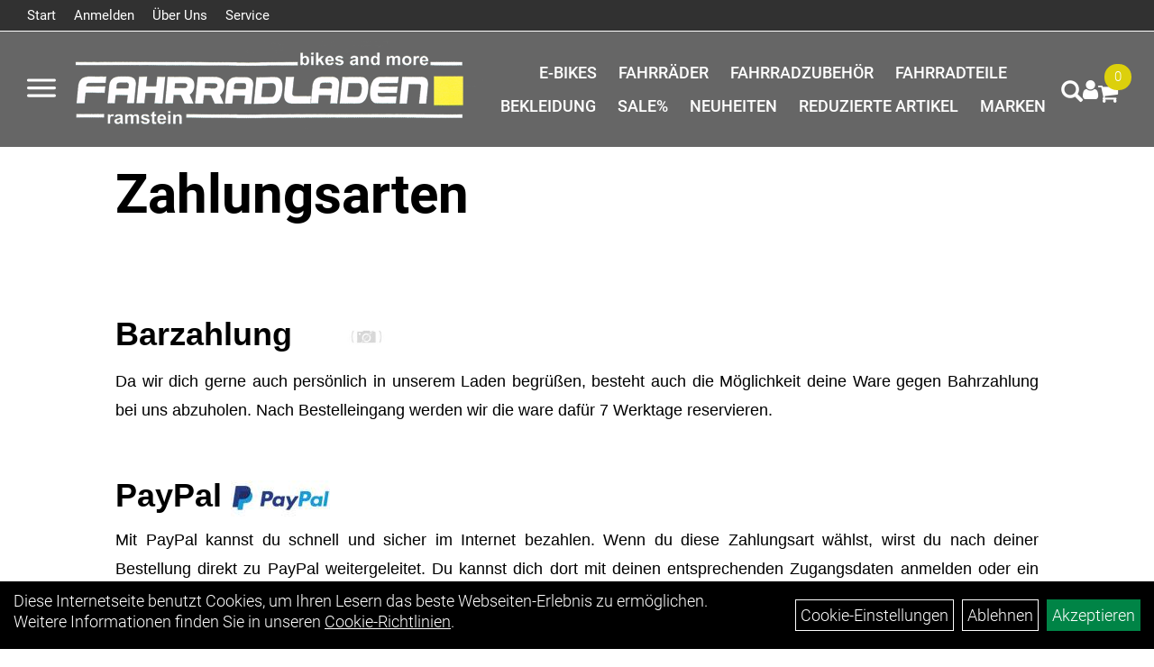

--- FILE ---
content_type: text/html; charset=utf-8
request_url: https://www.fahrradladen-ramstein.de/cms_index.php?cms_selectedKat=5875eca61a8ec
body_size: 9132
content:
<!DOCTYPE html>
<html lang="de">
<head>
	<title>Zahlungsarten - Fahrradladen Ramstein-Onlineshop</title>
	<link rel="icon" href="layout/fahrradladen-ramstein/favicon.ico" type="image/vnd.microsoft.icon">
	<link rel="shortcut icon" href="layout/fahrradladen-ramstein/favicon.ico" type="image/x-icon" />
	
	<link rel="apple-touch-icon-precomposed" href="layout/fahrradladen-ramstein/img/app_icon_180x180.png" />
	<meta name="msapplication-TileImage" content="layout/fahrradladen-ramstein/img/app_icon_270x270.png" />
	<meta http-equiv="X-UA-Compatible" content="IE=edge">
    <meta name="viewport" content="width=device-width, initial-scale=1">
	<base href="https://www.fahrradladen-ramstein.de/" />
	<link rel="canonical" href="https://www.fahrradladen-ramstein.de/cms_index.php?cms_selectedKat=5875eca61a8ec">	
	<meta http-equiv="content-type" content="text/html; charset=utf-8" />
	<meta name="author" content="Fahrradladen Ramstein" />
	<meta name="publisher" content="Fahrradladen Ramstein Online service" />
	<meta name="copyright" content="Fahrradladen Ramstein" />
	<meta name="keywords" content="Fahrradladen, Ramstein, E-Bike,  Onlineshop, Mountainbike, Trek, Giant, Pinarello, Kellys, Casco, SKS, Victoria, LIV, Dogma Pinarello, Dogma X Pinarello" />
	<meta name="description" content="Der neue Fahrradladen Ramstein Onlineshop.
Fahrräder & E-Bikes aus dem Familienunternehmen
in der Westpfalz. Große Auswahl, viele Marken!" />
	<meta name="page-topic" content="Der neue Fahrradladen Ramstein Onlineshop.
Fahrräder & E-Bikes aus dem Familienunternehmen
in der Westpfalz. Große Auswahl, viele Marken!" />
	<meta name="abstract" content="Der neue Fahrradladen Ramstein Onlineshop.
Fahrräder & E-Bikes aus dem Familienunternehmen
in der Westpfalz. Große Auswahl, viele Marken!" />
	<meta name="classification" content="Der neue Fahrradladen Ramstein Onlineshop.
Fahrräder & E-Bikes aus dem Familienunternehmen
in der Westpfalz. Große Auswahl, viele Marken!" />
	<meta name="audience" content="Alle" />
	<meta name="page-type" content="Onlineshop" />
	<meta name="robots" content="INDEX,FOLLOW" />	<meta http-equiv="expires" content="86400" /> <!-- 1 Tag -->
	<meta http-equiv="pragma" content="no-cache" />
	<meta http-equiv="cache-control" content="no-cache" />
	<meta http-equiv="Last-Modified" content="Sat, 17 Jan 2026 04:24:20 CET" /> <!-- heute -->
	<meta http-equiv="Content-language" content="de" />
		<link rel="stylesheet" type="text/css" href="layout/fahrradladen-ramstein/css/bootstrap-3.3.6-dist/css/bootstrap.min.css" />
	<link rel="stylesheet" type="text/css" href="layout/fahrradladen-ramstein/css/font-awesome-4.7.0/css/font-awesome.min.css" />
	<link rel="stylesheet" type="text/css" href="layout/fahrradladen-ramstein/js/jquery-simplyscroll-2.0.05/jquery.simplyscroll.min.css" />
	<link rel="stylesheet" type="text/css" href="layout/fahrradladen-ramstein/js/camera/css/camera.min.css" />
	<link rel="stylesheet" type="text/css" href="layout/fahrradladen-ramstein/css/style.min.css" />
	
	<!--<link rel="stylesheet" type="text/css" href="js/fancybox/jquery.fancybox-1.3.4.css" media="screen" />-->


	<!--<link rel="stylesheet" type="text/css" href="bx_styles/bx_styles.css" />-->
	<!-- bxSlider CSS file -->
	<!--<link href="js/bxSlider_4.1.2/jquery.bxslider.css" rel="stylesheet" />
	<link href="css/style.css" rel="stylesheet" type="text/css" />-->

	<!-- HTML5 Shim and Respond.js IE8 support of HTML5 elements and media queries -->
	<!-- WARNING: Respond.js doesn't work if you view the page via file:// -->
	<!--[if lt IE 9]>
	  <script src="js/html5shiv.js"></script>
	  <script src="js/respond.min.js"></script>
	<![endif]-->
	<link rel="stylesheet" type="text/css" href="layout/fahrradladen-ramstein/css/start.min.css" />
<link rel="stylesheet" type="text/css" href="layout/fahrradladen-ramstein/css/kategorie.min.css" />
<style type="text/css">
	#inhaltdivstart > div {
		padding : 0px 10% 50px ;
	}
	@media(max-width : 767px){
		#inhaltdivstart > div {
			padding : 0px 10px 30px ;
		}	
	}
</style>
			</head>
<body>
	<div class="backdrop">

	</div>
	<div class="backdrop-content">
		<button type="button" class="close" data-dismiss="modal" aria-label="Schließen">&times;</button>
		<div class="backdrop-content-body">
			
		</div>
	</div>
		<div id="message"></div>
	<a href="#" class="backToTop"><i class="fa fa-chevron-up" aria-hidden="true"></i></a>
	<div class="modal fade" id="myModal">
	  <div class="modal-dialog modal-lg">
		<div class="modal-content">
		  <div class="modal-header">
			<button type="button" class="close" data-dismiss="modal" aria-label="Schließen">&times;</button>
			<h4 class="modal-title"></h4>
		  </div>
		  <div class="modal-body clearfix">
		  </div>
		  <div class="modal-footer">
			<button type="button" class="btn btn-default" data-dismiss="modal">Close</button>
		  </div>
		</div><!-- /.modal-content -->
	  </div><!-- /.modal-dialog -->
	</div><!-- /.modal -->
	
<div class="container-fluid p0 row-offcanvas row-offcanvas-left">
	<div class="col-xs-12 p0" id="allaround">

		<div id="headerdiv" class="flex">
			<div class="top-nav hidden-xs hidden-sm">
				<ul class="ul1 nav navbar-nav p2rp" role="list"><li class="cmsLink1 ">
									<a class="" href="https://www.fahrradladen-ramstein.de/index.php" title="Start">Start</a>
									</li><li class="dropdown cmsLink1 ">
									<a class="dropdown-toggle " data-toggle="dropdown"  href="#" title="Anmelden">Anmelden<span class="caret"></span></a>
									<ul class="dropdown-menu cmsSubUl1" role="list"><li class="cmsSubLi1 ">
														<a class="" href="https://www.fahrradladen-ramstein.de/login.php" title="Anmelden / Log-In">Anmelden / Log-In</a>
														</li><li class="cmsSubLi1 ">
														<a class="" href="https://www.fahrradladen-ramstein.de/anmelden.php" title="Registrieren">Registrieren</a>
														</li><li class="cmsSubLi1 ">
														<a class="cmsSubLink" href="https://www.fahrradladen-ramstein.de/Artikelverfügbarkeit" title="Artikelverfügbarkeit">Artikelverfügbarkeit</a>
														</li><li class="cmsSubLiSelected1 ">
														<a class="cmsSubLinkSelected1" href="https://www.fahrradladen-ramstein.de/Zahlungsarten" title="Zahlungsarten">Zahlungsarten</a>
														</li><li class="cmsSubLi1 ">
														<a class="cmsSubLink" href="https://www.fahrradladen-ramstein.de/Klarna_" title="Klarna ">Klarna </a>
														</li><li class="cmsSubLi1 ">
														<a class="" href="https://www.fahrradladen-ramstein.de/versandkosten.php" title="Versandkosten">Versandkosten</a>
														</li></ul></li><li class="dropdown cmsLink1 ">
									<a class="dropdown-toggle " data-toggle="dropdown"  href="#" title="Über Uns">Über Uns<span class="caret"></span></a>
									<ul class="dropdown-menu cmsSubUl1" role="list"><li class="cmsSubLi1 ">
														<a class="cmsSubLink" href="https://www.fahrradladen-ramstein.de/Unser_Team" title="Unser Team">Unser Team</a>
														</li><li class="cmsSubLi1 ">
														<a class="cmsSubLink" href="https://www.fahrradladen-ramstein.de/Ramstein-Miesenbach" title="Unsere Filiale in Ramstein">Unsere Filiale in Ramstein</a>
														</li><li class="cmsSubLi1 ">
														<a class="cmsSubLink" href="https://www.fahrradladen-ramstein.de/Firmengeschichte" title="Firmengeschichte">Firmengeschichte</a>
														</li></ul></li><li class="dropdown cmsLink1 ">
									<a class="dropdown-toggle " data-toggle="dropdown"  href="#" title="Service">Service<span class="caret"></span></a>
									<ul class="dropdown-menu cmsSubUl1" role="list"><li class="cmsSubLi1 ">
														<a class="cmsSubLink" href="https://www.fahrradladen-ramstein.de/Unsere_Auswahl_der_ausgewählten_Fahrradmarken" title="Unsere Marken">Unsere Marken</a>
														</li><li class="cmsSubLi1 ">
														<a class="cmsSubLink" href="https://www.fahrradladen-ramstein.de/Ankauf_von_gebrauchten_Rädern_beim_Kauf_eines_neuen_Fahrrads" title="Ankauf">Ankauf</a>
														</li><li class="cmsSubLi1 ">
														<a class="cmsSubLink" href="https://www.fahrradladen-ramstein.de/Werkstattservice_für_alle_Fahrradtypen_–_Ihr_Rundum-Service!" title="Werkstatt-Service">Werkstatt-Service</a>
														</li><li class="cmsSubLi1 ">
														<a class="cmsSubLink" href="https://www.fahrradladen-ramstein.de/Fahrrad_Leasing_–_Ihre_Möglichkeit_für_nachhaltige_Mobilität" title="Fahrrad-Leasing">Fahrrad-Leasing</a>
														</li><li class="cmsSubLi1 ">
														<a class="cmsSubLink" href="https://www.fahrradladen-ramstein.de/Service_on_point!_Bring_und_Abholservice_–_Ihr_Rundum-Service_für_Fahrräder!" title="Abhol- & Lieferservice">Abhol- & Lieferservice</a>
														</li><li class="cmsSubLi1 ">
														<a class="cmsSubLink" href="https://www.fahrradladen-ramstein.de/Fahrradverleih" title="Bike-Verleih">Bike-Verleih</a>
														</li><li class="cmsSubLi1 ">
														<a class="" href="https://www.fahrradladen-ramstein.de/warenkorb.php" title="Warenkorb">Warenkorb</a>
														</li></ul></li></ul>			</div>
			<div class="header-main">
				<div>
					<button class="toggle-menu" aria-label="Menü öffnen">
						<svg xmlns="http://www.w3.org/2000/svg" viewBox="0 0 30 30" xmlns:xlink="http://www.w3.org/1999/xlink" xml:space="preserve">
							<path xmlns="http://www.w3.org/2000/svg" fill="currentColor" 
								d="M28.5 9h-27C.67 9 0 8.33 0 7.5S.67 6 1.5 6h27a1.5 1.5 0 1 1 0 3zm0 8h-27a1.5 1.5 0 1 1 0-3h27a1.5 1.5 0 0 1 0 3zm0 8h-27a1.5 1.5 0 1 1 0-3h27a1.5 1.5 0 0 1 0 3z">
							</path>
						</svg>
					</button>
					<a href="./" title="Fahrradladen Ramstein-Onlineshop">
						<img class="img-responsive" src="layout/fahrradladen-ramstein/img/logo_weiss_neu.png" title="Fahrradladen Ramstein-Onlineshop" alt="Fahrradladen Ramstein-Onlineshop" />
					</a>
				</div>
				<div>
					
<ul class="navigation_hauptkategorien nav nav-nav hidden-xs hidden-sm hidden-md">
	<li class="navigation_hauptkategorien_li ">
		<a class="mainlink" href="E-Bikes.html" title="E-Bikes">E-Bikes</a>
	</li>
	<li class="navigation_hauptkategorien_li ">
		<a class="mainlink" href="Fahrräder.html" title="Fahrräder">Fahrräder</a>
	</li>
	<li class="navigation_hauptkategorien_li ">
		<a class="mainlink" href="Fahrradzubehör.html" title="Fahrradzubehör">Fahrradzubehör</a>
	</li>
	<li class="navigation_hauptkategorien_li ">
		<a class="mainlink" href="Fahrradteile.html" title="Fahrradteile">Fahrradteile</a>
	</li>
	<li class="navigation_hauptkategorien_li ">
		<a class="mainlink" href="Bekleidung.html" title="Bekleidung">Bekleidung</a>
	</li>
	<li class="navigation_hauptkategorien_li ">
		<a class="mainlink" href="sonderangebote.php" title="SALE%">SALE%</a>
	</li>
	<li class="navigation_hauptkategorien_li ">
		<a class="mainlink" href="neuigkeiten.php" title="Neuheiten">Neuheiten</a>
	</li>
	<li class="navigation_hauptkategorien_li ">
		<a class="mainlink" href="sale.php" title="Reduzierte Artikel">Reduzierte Artikel</a>
	</li>
	<li class="navigation_hauptkategorien_li ">
		<a class="mainlink" href="hersteller.php" title="Marken">Marken</a>
	</li></ul>										
					<div class="suchenBox">
						<a href="suche.php" name="Artikelsuche" aria-label="Artikelsuche"><span class="glyphicon glyphicon-search"></span></a>
					</div>
					
													
<div class="loginrechts">
	<ul class="login_ul nav navbar-nav">
					
		<li class="anmelden">
			<a href="https://www.fahrradladen-ramstein.de/login.php" title="Benutzerkonto"><i class="fa fa-user" aria-hidden="true"></i></a>
			
		</li>
	
				
	</ul>
</div>

				
				
					
					
					
											<div id="warenkorbshort" class="pr0">
							
<div class="warenkorbshortbg">
	<div id="warenkorbshort_inhalt">
		<a href="https://www.fahrradladen-ramstein.de/warenkorb.php" title="Zum Warenkorb">
		<i class="fa fa-shopping-cart"></i>
		<span>0</span></a>
	</div>
</div>
						</div>
										</div>
			</div>
		</div>

		
		<div class="emotion-wrapper clearfix">
								</div>
							<div id="maindiv" class="col-xs-12 p0">
				<div id="inhaltdivstart" class="col-xs-12 p0">
							<div class="col-xs-12 pl0">
	<h1 class="blockTitle">
		<span class="heading5">
			Zahlungsarten
		</span>
	</h1>
	<div class="col-xs-12 mt30 p0">
		<p><strong></strong></p>
		&nbsp;
<h3 style="text-align: justify;"><span style="font-family:Arial,Helvetica,sans-serif;">Barzahlung <img alt="Bildergebnis für barzahlung" class="mimg" data-bm="26" src="http://tse3.mm.bing.net/th?id=OIP.QE3uCa1EOKVf8uyRxW2C_AEsBd&amp;w=286&amp;h=93&amp;c=7&amp;qlt=90&amp;o=4&amp;pid=1.7" style="color: rgb(199, 4, 15);" width="145" /></span></h3>

<div style="text-align: justify;"><span style="font-family:Arial,Helvetica,sans-serif;">Da wir dich gerne auch pers&ouml;nlich in unserem Laden begr&uuml;&szlig;en, besteht auch die M&ouml;glichkeit deine Ware gegen Bahrzahlung bei uns abzuholen. Nach Bestelleingang werden wir die ware daf&uuml;r 7 Werktage reservieren.</span></div>

<h3 id="paypal" style="text-align: justify;"><br />
<span style="font-family:Arial,Helvetica,sans-serif;">PayPal&nbsp;<img alt="PayPal" src="https://www.fahrrad-xxl.de/media/cms/k16767/thumbs/90778_306190.jpg" title="PayPal" width="110" /></span></h3>

<div style="text-align: justify;"><span style="font-family:Arial,Helvetica,sans-serif;">Mit PayPal kannst du schnell und sicher im Internet bezahlen. Wenn du diese Zahlungsart w&auml;hlst, wirst du nach deiner Bestellung direkt zu PayPal weitergeleitet. Du kannst dich dort mit deinen entsprechenden Zugangsdaten anmelden oder ein neues PayPal-Konto er&ouml;ffnen. Nachdem deine Zahlung bei uns eingegangen ist, k&uuml;mmern wir uns sofort um deine Lieferung. Dank PayPal gehen Zahlungen bereits nach wenigen Minuten bei uns ein und wir k&ouml;nnen dir deine Bestellung schneller zusenden. Im Falle einer R&uuml;cksendung deiner Bestellung schreiben wir den entsprechenden Betrag deinem PayPal-Konto wieder gut. Du hast noch Fragen zu PayPal oder willst ein Konto er&ouml;ffnen? Dann kannst du dich direkt auf der Seite von PayPal informieren.</span></div>

<h2 style="text-align: justify;">&nbsp;</h2>

<p style="text-align: justify;"><br />
<br />
<span style="font-family:Arial,Helvetica,sans-serif;"><span style="font-size:26px;"><strong>Online - easyCredit-Ratenkauf <img alt="" src="/userfiles/image/EC_ratenkauf_logo_50.png" /></strong></span></span><br />
<br />
Einfach. Fair. In Raten zahlen</p>

<p><strong>1. Produkt ausw&auml;hlen</strong></p>

<p>Leg deinen gew&uuml;nschten Artikel in den Warenkorb. Der Gesamtwert muss mindestens 200 &euro; und maximal 10.000 &euro; betragen.</p>

<p><strong>2. Zum Warenkorb gehen</strong></p>

<p>Geh zum Warenkorb und gib die angeforderten Daten ins Bestellformular ein.</p>

<p><strong>3. Versandart w&auml;hlen</strong></p>

<p>W&auml;hle die gew&uuml;nschte Versandart oder Abholung in unserem Shop in Ramstein-Miesenbach</p>

<p><strong>4. Zahlart w&auml;hlen</strong></p>

<p>W&auml;hle als Zahlungsart &bdquo;easyCredit Ratenkauf&ldquo; aus.</p>

<p><strong>5. Laufzeit w&auml;hlen</strong></p>

<p>Du wirst nun auf die Seite von easyCredit Ratenkauf weitergeleitet. Hier kannst du deine monatliche Wunschrate und Laufzeit ausw&auml;hlen.</p>

<p><strong>6. Ratenwunsch pr&uuml;fen</strong></p>

<p>Gebe die erforderlichen Daten ein. In wenigen Sekunden wird deine Anfrage in Echtzeit gepr&uuml;ft und du erh&auml;ltst eine sofortige R&uuml;ckmeldung &ndash; ganz ohne PostIdent.</p>

<p><strong>7. Bestellung abschlie&szlig;en</strong></p>

<p>Schlie&szlig;e nun deine Bestellung wie gewohnt ab.<br />
<br />
Alle Infos und Fragen zum Online-Ratenkauf by easyCredit findest du unter:<br />
<strong><a href="https://easycredit.de">www.easycredit.de</a></strong>&nbsp;<br />
<br />
<br />
<br />
<strong>Leasing</strong><br />
<br />
<br />
Und wir arbeiten mit folgenden Leasinggesellschaften in unserem Onlieshop zusammen:<br />
<br />
<br />
Bikeleasing<br />
<br />
BusinessBike<br />
<br />
Company Bike<br />
<br />
Deutsche Dienstrad<br />
<br />
EuroRad<br />
<br />
JobRad<br />
<br />
Kazenmaier<br />
<br />
Lease a Bike<br />
<br />
Mein Dienstrad<br />
<br />
in unserem station&auml;ren Shop arbeiten wir auch mit anderen Leasinggesellschaften zusammen.&nbsp;<br />
<br />
Falls Sie &uuml;ber einen anderen Leasinganbieter abrechnen m&ouml;chten fragen Sie gerne unter 06371/62555 nach.<br />
&nbsp;</p>

<p style="text-align: justify;"><br />
&nbsp;</p>

	</div>
</div>
							</div><!-- ENDE INHALT-->
			
		</div><!-- EDNE Maindiv -->	
		<div id="footer" class="col-xs-12">
			<div class="col-xs-12 pr0 pl0 pt50">
				<div class="col-xs-12 col-sm-12 col-lg-3">
					<span class="col-xs-12 p0 kontakt-info">
						Fahrradladen Ramstein<br />
						Spesbacherstr. 61f<br />
						66877 Ramstein-Miesenbach					</span>
					<span class="icon icon_telefon col-xs-12 p0 mt30">06371/62555</span>
					<span class="icon icon_mail col-xs-12 p0">info@fahrradladen-ramstein.de</span>
				</div>
				<div class="col-xs-12 col-sm-12 col-lg-3">
					<span class="footer_heading">Öffnungszeiten</span>
					<span class="col-xs-12 p0">
						<br />
Montag - Freitag<br />
09:30 - 18:00 Uhr<br />
<br />
Samstag<br />
09:30 - 14:00 Uhr					</span>
				</div>
				<div class="col-xs-12 col-sm-12 col-lg-3">
					<span class="footer_heading">Unser Unternehmen</span>
					<span class="col-xs-12 p0">
						<ul class="ul14 nav nav-stacked col-xs-12" role="list"><li class="cmsLink14 ">
									<a class="" href="https://www.fahrradladen-ramstein.de/kontakt.php" title="Kontakt">Kontakt</a>
									</li><li class="cmsLink14 ">
									<a class="" href="https://www.fahrradladen-ramstein.de/impressum.php" title="Impressum">Impressum</a>
									</li><li class="cmsLink14 ">
									<a class="" href="https://www.fahrradladen-ramstein.de/datenschutz.php" title="Datenschutz">Datenschutz</a>
									</li><li class="cmsLink14 ">
									<a class="" href="https://www.fahrradladen-ramstein.de/agb.php" title="AGB">AGB</a>
									</li><li class="cmsLink14 ">
									<a class="" href="https://www.fahrradladen-ramstein.de/batterieentsorgung.php" title="Batterieentsorgung">Batterieentsorgung</a>
									</li></ul>					</span>
				</div>
				<div class="col-xs-12 col-sm-12 col-lg-3">
					<span class="footer_heading">Ihr Einkauf</span>
					<span class="col-xs-12 p0">
						<ul class="ul12 nav nav-stacked col-xs-12" role="list"><li class="cmsLink12 ">
									<a class="" href="https://www.fahrradladen-ramstein.de/warenkorb.php" title="Warenkorb">Warenkorb</a>
									</li><li class="cmsLink12 ">
									<a class="" href="https://www.fahrradladen-ramstein.de/sonderangebote.php" title="Top Artikel">Top Artikel</a>
									</li><li class="cmsLink12 ">
									<a class="" href="https://www.fahrradladen-ramstein.de/versandkosten.php" title="Versandkosten">Versandkosten</a>
									</li><li class="cmsLink12 ">
									<a class="" href="https://www.fahrradladen-ramstein.de/widerrufsrecht.php" title="Widerrufsrecht">Widerrufsrecht</a>
									</li></ul>					</span>
				</div>
				<div class="col-xs-12 pl0 pr0 pt20">
					<div class="col-xs-12 col-md-6 footer_socialmedia">
						<ul><li><a href="https://de-de.facebook.com/FahrradladenRamstein/" target="_blank" ><img src="userfiles/image/boxen/zuschnitte/facebook-f-brands(1)_5008_somcialmedia_0_Image1.png" alt="Facebook"  /></a></li><li><a href="https://www.instagram.com/fahrradladenramstein/?hl=de" target="_blank" ><img src="userfiles/image/boxen/zuschnitte/instagram-brands(2)_5008_somcialmedia_1_Image1.png" alt="Instagram"  /></a></li></ul>					</div>
					<div class="col-xs-12 col-md-6 text-right footer_payment" style="margin-left: auto;">
						<ul><li><img src="userfiles/image/boxen/zuschnitte/paypsl_5009_Zahlungsarten_1_Image1.png" alt="Paypal"  /></li><li><img src="userfiles/image/boxen/zuschnitte/ams_5009_Zahlungsarten_2_Image1.png" alt="AMS"  /></li><li><img src="userfiles/image/boxen/zuschnitte/easy-credit_5009_Zahlungsarten_3_Image1.png" alt="easyCredit"  /></li><li><img src="userfiles/image/boxen/zuschnitte/bikeleasing-service_5009_Zahlungsarten_4_Image1.png" alt="Bikeleasing Service"  /></li><li><img src="userfiles/image/boxen/zuschnitte/deutsche-dienstrad_5009_Zahlungsarten_5_Image1.png" alt="Deutsche Dienstrad"  /></li><li><img src="userfiles/image/boxen/zuschnitte/busines-bike_5009_Zahlungsarten_6_Image1.png" alt="Business Bike"  /></li><li><img src="userfiles/image/boxen/zuschnitte/eurorad_5009_Zahlungsarten_7_Image1.png" alt="eurorad"  /></li><li><img src="userfiles/image/boxen/zuschnitte/jobrad_5009_Zahlungsarten_8_Image1.png" alt="Jobrad"  /></li><li><img src="userfiles/image/boxen/zuschnitte/kazenmaier_5009_Zahlungsarten_9_Image1.png" alt="Kazenmaier"  /></li><li><img src="userfiles/image/boxen/zuschnitte/lease-a-bike_5009_Zahlungsarten_10_Image1.png" alt="lease a bike"  /></li><li><img src="userfiles/image/boxen/zuschnitte/mein-dienstrad_5009_Zahlungsarten_11_Image1.png" alt="Mein Dienstrad"  /></li><li><img src="userfiles/image/boxen/zuschnitte/primandis_5009_Zahlungsarten_12_Image1.png" alt="primandis"  /></li></ul>					</div>
				</div>
			</div>
		</div>
	
	<div id="sidebar">
					<div class="sidebar-heading">
				<button class="toggle-menu"  aria-label="Menü schließen">
					<svg xmlns="http://www.w3.org/2000/svg" viewBox="0 0 24 24" xmlns:xlink="http://www.w3.org/1999/xlink" xml:space="preserve">
						<g xmlns="http://www.w3.org/2000/svg" fill="currentColor">
							<path d="m13.41 12 4.3-4.29a1 1 0 1 0-1.42-1.42L12 10.59l-4.29-4.3a1 1 0 0 0-1.42 1.42l4.3 4.29-4.3 4.29a1 1 0 0 0 0 1.42 1 1 0 0 0 1.42 0l4.29-4.3 4.29 4.3a1 1 0 0 0 1.42 0 1 1 0 0 0 0-1.42z"></path>
						</g>
					</svg>
				</button>
				<img style="max-height: 40px;" class="img-responsive" src="layout/fahrradladen-ramstein/img/logo_weiss_neu.png" title="Fahrradladen Ramstein-Onlineshop" alt="Fahrradladen Ramstein-Onlineshop" />
			</div>
			<div class="sidebar-wrapper">
				
<div class="sidebar-container" data-ebene="0">
	<ul class="sidebar-menu">
			<li><a data-toggle="own60464b0536344" href="#">E-Bikes</a></li>
			<li><a data-toggle="own58734a56ad57f" href="#">Fahrräder</a></li>
			<li><a data-toggle="own5874f5739ec15" href="#">Fahrradzubehör</a></li>
			<li><a data-toggle="own5874f5868962f" href="#">Fahrradteile</a></li>
			<li><a data-toggle="own5874f59963aff" href="#">Bekleidung</a></li>
			<li><a href="sonderangebote.php">SALE%</a></li>
			<li><a href="neuigkeiten.php">Neuheiten</a></li>
			<li><a href="sale.php">Reduzierte Artikel</a></li>
			<li><a data-toggle="marke" href="#">Marken</a></li>
	</ul>
</div>
		<div class="sidebar-container" data-ebene="1" data-id="own60464b0536344">
			<span class="sidebar-container-header">
				<svg xmlns="http://www.w3.org/2000/svg" viewBox="0 0 512 512" xmlns:xlink="http://www.w3.org/1999/xlink" xml:space="preserve">
					<path xmlns="http://www.w3.org/2000/svg" fill="none" stroke="currentColor" stroke-linecap="round" stroke-linejoin="round" stroke-width="48" d="M328 112 184 256l144 144"></path>
				</svg>
				<a href="E-Bikes.html">E-Bikes</a>
			</span>
			<ul class="sidebar-menu">
				
			<li><a href="E-Bikes/E-MTB_Hardtail.html">E-MTB Hardtail</a></li>
			<li><a href="E-Bikes/E-MTB_Fully.html">E-MTB Fully</a></li>
			<li><a href="E-Bikes/E-SUV.html">E-SUV</a></li>
			<li><a href="E-Bikes/E-Trekking.html">E-Trekking</a></li>
			<li><a href="E-Bikes/E-Rennrad.html">E-Rennrad</a></li>
			<li><a href="E-Bikes/E-City_/Fold_/Cargo.html">E-City /Fold /Cargo</a></li>
			<li><a href="E-Bikes/E-Gravel.html">E-Gravel</a></li>
			</ul>
		</div>
		<div class="sidebar-container" data-ebene="1" data-id="own58734a56ad57f">
			<span class="sidebar-container-header">
				<svg xmlns="http://www.w3.org/2000/svg" viewBox="0 0 512 512" xmlns:xlink="http://www.w3.org/1999/xlink" xml:space="preserve">
					<path xmlns="http://www.w3.org/2000/svg" fill="none" stroke="currentColor" stroke-linecap="round" stroke-linejoin="round" stroke-width="48" d="M328 112 184 256l144 144"></path>
				</svg>
				<a href="Fahrräder.html">Fahrräder</a>
			</span>
			<ul class="sidebar-menu">
				
			<li><a data-toggle="own58734a56ad57f_own5874f82eb3354" href="#">Mountainbikes</a></li>
			<li><a data-toggle="own58734a56ad57f_own5874f8723c3ff" href="#">Rennräder</a></li>
			<li><a data-toggle="own58734a56ad57f_own5874f8ffa5749" href="#">Trekkingräder</a></li>
			<li><a href="Fahrräder/Falträder.html">Falträder</a></li>
			<li><a href="Fahrräder/Kinderfahrräder.html">Kinderfahrräder</a></li>
			</ul>
		</div>
		<div class="sidebar-container" data-ebene="2" data-id="own58734a56ad57f_own5874f82eb3354">
			<span class="sidebar-container-header">
				<svg xmlns="http://www.w3.org/2000/svg" viewBox="0 0 512 512" xmlns:xlink="http://www.w3.org/1999/xlink" xml:space="preserve">
					<path xmlns="http://www.w3.org/2000/svg" fill="none" stroke="currentColor" stroke-linecap="round" stroke-linejoin="round" stroke-width="48" d="M328 112 184 256l144 144"></path>
				</svg>
				<a href="Fahrräder/Mountainbikes.html">Mountainbikes</a>
			</span>
			<ul class="sidebar-menu">
				
			<li><a href="Fahrräder/Mountainbikes/MTB/Hardtail.html">MTB/Hardtail</a></li>
			<li><a href="Fahrräder/Mountainbikes/Cross_Country.html">Cross Country</a></li>
			<li><a href="Fahrräder/Mountainbikes/All_Mountain_/_Trail.html">All Mountain / Trail</a></li>
			</ul>
		</div>
		<div class="sidebar-container" data-ebene="2" data-id="own58734a56ad57f_own5874f8723c3ff">
			<span class="sidebar-container-header">
				<svg xmlns="http://www.w3.org/2000/svg" viewBox="0 0 512 512" xmlns:xlink="http://www.w3.org/1999/xlink" xml:space="preserve">
					<path xmlns="http://www.w3.org/2000/svg" fill="none" stroke="currentColor" stroke-linecap="round" stroke-linejoin="round" stroke-width="48" d="M328 112 184 256l144 144"></path>
				</svg>
				<a href="Fahrräder/Rennräder.html">Rennräder</a>
			</span>
			<ul class="sidebar-menu">
				
			<li><a href="Fahrräder/Rennräder/Rennrad/Allround.html">Rennrad/Allround</a></li>
			<li><a href="Fahrräder/Rennräder/Endurance.html">Endurance</a></li>
			<li><a href="Fahrräder/Rennräder/Aero.html">Aero</a></li>
			<li><a href="Fahrräder/Rennräder/Gravel.html">Gravel</a></li>
			<li><a href="Fahrräder/Rennräder/Triathlon.html">Triathlon</a></li>
			<li><a href="Fahrräder/Rennräder/Fitness.html">Fitness</a></li>
			</ul>
		</div>
		<div class="sidebar-container" data-ebene="2" data-id="own58734a56ad57f_own5874f8ffa5749">
			<span class="sidebar-container-header">
				<svg xmlns="http://www.w3.org/2000/svg" viewBox="0 0 512 512" xmlns:xlink="http://www.w3.org/1999/xlink" xml:space="preserve">
					<path xmlns="http://www.w3.org/2000/svg" fill="none" stroke="currentColor" stroke-linecap="round" stroke-linejoin="round" stroke-width="48" d="M328 112 184 256l144 144"></path>
				</svg>
				<a href="Fahrräder/Trekkingräder.html">Trekkingräder</a>
			</span>
			<ul class="sidebar-menu">
				
			<li><a href="Fahrräder/Trekkingräder/Trekking.html">Trekking</a></li>
			</ul>
		</div>
		<div class="sidebar-container" data-ebene="1" data-id="own5874f5739ec15">
			<span class="sidebar-container-header">
				<svg xmlns="http://www.w3.org/2000/svg" viewBox="0 0 512 512" xmlns:xlink="http://www.w3.org/1999/xlink" xml:space="preserve">
					<path xmlns="http://www.w3.org/2000/svg" fill="none" stroke="currentColor" stroke-linecap="round" stroke-linejoin="round" stroke-width="48" d="M328 112 184 256l144 144"></path>
				</svg>
				<a href="Fahrradzubehör.html">Fahrradzubehör</a>
			</span>
			<ul class="sidebar-menu">
				
			<li><a href="Fahrradzubehör/Beleuchtung.html">Beleuchtung</a></li>
			<li><a href="Fahrradzubehör/Fahrradcomputer.html">Fahrradcomputer</a></li>
			<li><a href="Fahrradzubehör/Flaschen/Halter.html">Flaschen/Halter</a></li>
			<li><a href="Fahrradzubehör/Gepäckträger.html">Gepäckträger</a></li>
			<li><a href="Fahrradzubehör/Heimtrainer,Rollen.html">Heimtrainer,Rollen</a></li>
			<li><a href="Fahrradzubehör/Kindersitze.html">Kindersitze</a></li>
			<li><a href="Fahrradzubehör/Körbe.html">Körbe</a></li>
			<li><a href="Fahrradzubehör/Packtaschen.html">Packtaschen</a></li>
			<li><a data-toggle="own5874f5739ec15_own5874f97e26523" href="#">Pumpen</a></li>
			<li><a data-toggle="own5874f5739ec15_own5874f98eb7078" href="#">Schlösser</a></li>
			<li><a href="Fahrradzubehör/Wasserflaschen.html">Wasserflaschen</a></li>
			</ul>
		</div>
		<div class="sidebar-container" data-ebene="2" data-id="own5874f5739ec15_own5874f97e26523">
			<span class="sidebar-container-header">
				<svg xmlns="http://www.w3.org/2000/svg" viewBox="0 0 512 512" xmlns:xlink="http://www.w3.org/1999/xlink" xml:space="preserve">
					<path xmlns="http://www.w3.org/2000/svg" fill="none" stroke="currentColor" stroke-linecap="round" stroke-linejoin="round" stroke-width="48" d="M328 112 184 256l144 144"></path>
				</svg>
				<a href="Fahrradzubehör/Pumpen.html">Pumpen</a>
			</span>
			<ul class="sidebar-menu">
				
			<li><a href="Fahrradzubehör/Pumpen/Pumpenzubehör.html">Pumpenzubehör</a></li>
			</ul>
		</div>
		<div class="sidebar-container" data-ebene="2" data-id="own5874f5739ec15_own5874f98eb7078">
			<span class="sidebar-container-header">
				<svg xmlns="http://www.w3.org/2000/svg" viewBox="0 0 512 512" xmlns:xlink="http://www.w3.org/1999/xlink" xml:space="preserve">
					<path xmlns="http://www.w3.org/2000/svg" fill="none" stroke="currentColor" stroke-linecap="round" stroke-linejoin="round" stroke-width="48" d="M328 112 184 256l144 144"></path>
				</svg>
				<a href="Fahrradzubehör/Schlösser.html">Schlösser</a>
			</span>
			<ul class="sidebar-menu">
				
			<li><a href="Fahrradzubehör/Schlösser/Faltschlösser.html">Faltschlösser</a></li>
			<li><a href="Fahrradzubehör/Schlösser/Sonstige_Schlösser.html">Sonstige Schlösser</a></li>
			</ul>
		</div>
		<div class="sidebar-container" data-ebene="1" data-id="own5874f5868962f">
			<span class="sidebar-container-header">
				<svg xmlns="http://www.w3.org/2000/svg" viewBox="0 0 512 512" xmlns:xlink="http://www.w3.org/1999/xlink" xml:space="preserve">
					<path xmlns="http://www.w3.org/2000/svg" fill="none" stroke="currentColor" stroke-linecap="round" stroke-linejoin="round" stroke-width="48" d="M328 112 184 256l144 144"></path>
				</svg>
				<a href="Fahrradteile.html">Fahrradteile</a>
			</span>
			<ul class="sidebar-menu">
				
			<li><a href="Fahrradteile/Bremsen.html">Bremsen</a></li>
			<li><a href="Fahrradteile/Ersatzteile_Schrauben.html">Ersatzteile & Schrauben</a></li>
			<li><a href="Fahrradteile/Ersatzteile_Trek.html">Ersatzteile Trek</a></li>
			<li><a href="Fahrradteile/Fahrradcomputer.html">Fahrradcomputer</a></li>
			<li><a href="Fahrradteile/Fahrradmantel.html">Fahrradmantel</a></li>
			<li><a href="Fahrradteile/Farbe.html">Farbe</a></li>
			<li><a href="Fahrradteile/Griffe.html">Griffe</a></li>
			<li><a href="Fahrradteile/Innenlager.html">Innenlager</a></li>
			<li><a href="Fahrradteile/Kabel.html">Kabel</a></li>
			<li><a href="Fahrradteile/Kabelführung.html">Kabelführung</a></li>
			<li><a href="Fahrradteile/Kassetten___Ritzel.html">Kassetten & Ritzel</a></li>
			<li><a href="Fahrradteile/Ketten.html">Ketten</a></li>
			<li><a href="Fahrradteile/Kettenblätter.html">Kettenblätter</a></li>
			<li><a href="Fahrradteile/Kurbel___-garnituren.html">Kurbel & -garnituren</a></li>
			<li><a href="Fahrradteile/Lenker.html">Lenker</a></li>
			<li><a href="Fahrradteile/Lenkerbänder.html">Lenkerbänder</a></li>
			<li><a href="Fahrradteile/Lenkkopferweiterungen.html">Lenkkopferweiterungen</a></li>
			<li><a href="Fahrradteile/Naben.html">Naben</a></li>
			<li><a href="Fahrradteile/Pedale.html">Pedale</a></li>
			<li><a href="Fahrradteile/Reifen.html">Reifen</a></li>
			<li><a href="Fahrradteile/Sättel.html">Sättel</a></li>
			<li><a href="Fahrradteile/Sattelstützen.html">Sattelstützen</a></li>
			<li><a href="Fahrradteile/Schalthebel.html">Schalthebel</a></li>
			<li><a href="Fahrradteile/Schaltungen.html">Schaltungen</a></li>
			<li><a href="Fahrradteile/Schaltwerke.html">Schaltwerke</a></li>
			<li><a href="Fahrradteile/Schläuche.html">Schläuche</a></li>
			<li><a href="Fahrradteile/Schutzbleche.html">Schutzbleche</a></li>
			<li><a href="Fahrradteile/Ständer.html">Ständer</a></li>
			<li><a href="Fahrradteile/Steuersätze.html">Steuersätze</a></li>
			<li><a href="Fahrradteile/Tubeless.html">Tubeless</a></li>
			<li><a href="Fahrradteile/Vorbauten.html">Vorbauten</a></li>
			</ul>
		</div>
		<div class="sidebar-container" data-ebene="1" data-id="own5874f59963aff">
			<span class="sidebar-container-header">
				<svg xmlns="http://www.w3.org/2000/svg" viewBox="0 0 512 512" xmlns:xlink="http://www.w3.org/1999/xlink" xml:space="preserve">
					<path xmlns="http://www.w3.org/2000/svg" fill="none" stroke="currentColor" stroke-linecap="round" stroke-linejoin="round" stroke-width="48" d="M328 112 184 256l144 144"></path>
				</svg>
				<a href="Bekleidung.html">Bekleidung</a>
			</span>
			<ul class="sidebar-menu">
				
			<li><a href="Bekleidung/Handschuhe.html">Handschuhe</a></li>
			<li><a data-toggle="own5874f59963aff_own5874f69d548d1" href="#">Helme & Zubehör</a></li>
			<li><a href="Bekleidung/Hosen.html">Hosen</a></li>
			<li><a href="Bekleidung/Jacken.html">Jacken</a></li>
			<li><a href="Bekleidung/Jerseys.html">Jerseys</a></li>
			<li><a href="Bekleidung/Kopfbedeckungen.html">Kopfbedeckungen</a></li>
			<li><a data-toggle="own5874f59963aff_own5874f71ec7e2e" href="#">Schuhe</a></li>
			<li><a href="Bekleidung/Socken.html">Socken</a></li>
			<li><a href="Bekleidung/T-Shirts.html">T-Shirts</a></li>
			<li><a href="Bekleidung/Trikots.html">Trikots</a></li>
			<li><a href="Bekleidung/Überschuhe.html">Überschuhe</a></li>
			<li><a href="Bekleidung/Westen.html">Westen</a></li>
			</ul>
		</div>
		<div class="sidebar-container" data-ebene="2" data-id="own5874f59963aff_own5874f69d548d1">
			<span class="sidebar-container-header">
				<svg xmlns="http://www.w3.org/2000/svg" viewBox="0 0 512 512" xmlns:xlink="http://www.w3.org/1999/xlink" xml:space="preserve">
					<path xmlns="http://www.w3.org/2000/svg" fill="none" stroke="currentColor" stroke-linecap="round" stroke-linejoin="round" stroke-width="48" d="M328 112 184 256l144 144"></path>
				</svg>
				<a href="Bekleidung/Helme___Zubehör.html">Helme & Zubehör</a>
			</span>
			<ul class="sidebar-menu">
				
			<li><a href="Bekleidung/Helme___Zubehör/Allround-Helme.html">Allround-Helme</a></li>
			<li><a href="Bekleidung/Helme___Zubehör/Kinder-___Jugendhelme.html">Kinder- & Jugendhelme</a></li>
			<li><a href="Bekleidung/Helme_Zubehör/MTB-Helme.html">MTB-Helme</a></li>
			<li><a href="Bekleidung/Helme_Zubehör/Rennrad-Helme.html">Rennrad-Helme</a></li>
			</ul>
		</div>
		<div class="sidebar-container" data-ebene="2" data-id="own5874f59963aff_own5874f71ec7e2e">
			<span class="sidebar-container-header">
				<svg xmlns="http://www.w3.org/2000/svg" viewBox="0 0 512 512" xmlns:xlink="http://www.w3.org/1999/xlink" xml:space="preserve">
					<path xmlns="http://www.w3.org/2000/svg" fill="none" stroke="currentColor" stroke-linecap="round" stroke-linejoin="round" stroke-width="48" d="M328 112 184 256l144 144"></path>
				</svg>
				<a href="Bekleidung/Schuhe.html">Schuhe</a>
			</span>
			<ul class="sidebar-menu">
				
			<li><a href="Bekleidung/Schuhe/MTB/Trekking.html">MTB/Trekking</a></li>
			<li><a href="Bekleidung/Schuhe/Rennrad.html">Rennrad</a></li>
			</ul>
		</div>
		<div class="sidebar-container" data-ebene="1" data-id="marke">
			<span class="sidebar-container-header">
				<svg xmlns="http://www.w3.org/2000/svg" viewBox="0 0 512 512" xmlns:xlink="http://www.w3.org/1999/xlink" xml:space="preserve">
					<path xmlns="http://www.w3.org/2000/svg" fill="none" stroke="currentColor" stroke-linecap="round" stroke-linejoin="round" stroke-width="48" d="M328 112 184 256l144 144"></path>
				</svg>
				<a href="hersteller.php">Marken</a>
			</span>
			<ul class="sidebar-menu">
				
			<li><a href="hersteller.php?hersteller=Abus">Abus</a></li>
			<li><a href="hersteller.php?hersteller=Avona">Avona</a></li>
			<li><a href="hersteller.php?hersteller=Bontrager">Bontrager</a></li>
			<li><a href="hersteller.php?hersteller=Busch%20%2B%20M%C3%BCller">Busch + Müller</a></li>
			<li><a href="hersteller.php?hersteller=Cheng%20Shin%20Tyre">Cheng Shin Tyre</a></li>
			<li><a href="hersteller.php?hersteller=Diamant">Diamant</a></li>
			<li><a href="hersteller.php?hersteller=ergotec">ergotec</a></li>
			<li><a href="hersteller.php?hersteller=Fox%20Racing">Fox Racing</a></li>
			<li><a href="hersteller.php?hersteller=GIANT">GIANT</a></li>
			<li><a href="hersteller.php?hersteller=Hebie">Hebie</a></li>
			<li><a href="hersteller.php?hersteller=Hyena">Hyena</a></li>
			<li><a href="hersteller.php?hersteller=Kellys">Kellys</a></li>
			<li><a href="hersteller.php?hersteller=Klickfix">Klickfix</a></li>
			<li><a href="hersteller.php?hersteller=KMC">KMC</a></li>
			<li><a href="hersteller.php?hersteller=Kool%20Stop">Kool Stop</a></li>
			<li><a href="hersteller.php?hersteller=Liv">Liv</a></li>
			<li><a href="hersteller.php?hersteller=M-Wave">M-Wave</a></li>
			<li><a href="hersteller.php?hersteller=Pinarello">Pinarello</a></li>
			<li><a href="hersteller.php?hersteller=Pirelli">Pirelli</a></li>
			<li><a href="hersteller.php?hersteller=Poli%20Sport">Poli Sport</a></li>
			<li><a href="hersteller.php?hersteller=Racktime">Racktime</a></li>
			<li><a href="hersteller.php?hersteller=Rixen%20%2B%20Kaul">Rixen + Kaul</a></li>
			<li><a href="hersteller.php?hersteller=Samox">Samox</a></li>
			<li><a href="hersteller.php?hersteller=Santa%20Cruz">Santa Cruz</a></li>
			<li><a href="hersteller.php?hersteller=Santini">Santini</a></li>
			<li><a href="hersteller.php?hersteller=Schwalbe">Schwalbe</a></li>
			<li><a href="hersteller.php?hersteller=Shimano">Shimano</a></li>
			<li><a href="hersteller.php?hersteller=Sigma%20Sport">Sigma Sport</a></li>
			<li><a href="hersteller.php?hersteller=SKS">SKS</a></li>
			<li><a href="hersteller.php?hersteller=Spanninga">Spanninga</a></li>
			<li><a href="hersteller.php?hersteller=Sqeeder">Sqeeder</a></li>
			<li><a href="hersteller.php?hersteller=Sram">Sram</a></li>
			<li><a href="hersteller.php?hersteller=Tern">Tern</a></li>
			<li><a href="hersteller.php?hersteller=Trek">Trek</a></li>
			<li><a href="hersteller.php?hersteller=Trelock">Trelock</a></li>
			<li><a href="hersteller.php?hersteller=Victoria">Victoria</a></li>
			<li><a href="hersteller.php?hersteller=Wahoo%20Fitness">Wahoo Fitness</a></li>
			<li><a href="hersteller.php?hersteller=Zefal">Zefal</a></li>
			</ul>
		</div>				<div class="sidebar-container" data-ebene="cms"><ul class="ul1 nav navbar-stacked p2rp" role="list"><li class="cmsLink1 ">
									<a class="" href="https://www.fahrradladen-ramstein.de/index.php" title="Start">Start</a>
									</li><li class="dropdown cmsLink1 ">
									<a class="dropdown-toggle " data-toggle="dropdown"  href="#" title="Anmelden">Anmelden<span class="caret"></span></a>
									<ul class="dropdown-menu cmsSubUl1" role="list"><li class="cmsSubLi1 ">
														<a class="" href="https://www.fahrradladen-ramstein.de/login.php" title="Anmelden / Log-In">Anmelden / Log-In</a>
														</li><li class="cmsSubLi1 ">
														<a class="" href="https://www.fahrradladen-ramstein.de/anmelden.php" title="Registrieren">Registrieren</a>
														</li><li class="cmsSubLi1 ">
														<a class="cmsSubLink" href="https://www.fahrradladen-ramstein.de/Artikelverfügbarkeit" title="Artikelverfügbarkeit">Artikelverfügbarkeit</a>
														</li><li class="cmsSubLiSelected1 ">
														<a class="cmsSubLinkSelected1" href="https://www.fahrradladen-ramstein.de/Zahlungsarten" title="Zahlungsarten">Zahlungsarten</a>
														</li><li class="cmsSubLi1 ">
														<a class="cmsSubLink" href="https://www.fahrradladen-ramstein.de/Klarna_" title="Klarna ">Klarna </a>
														</li><li class="cmsSubLi1 ">
														<a class="" href="https://www.fahrradladen-ramstein.de/versandkosten.php" title="Versandkosten">Versandkosten</a>
														</li></ul></li><li class="dropdown cmsLink1 ">
									<a class="dropdown-toggle " data-toggle="dropdown"  href="#" title="Über Uns">Über Uns<span class="caret"></span></a>
									<ul class="dropdown-menu cmsSubUl1" role="list"><li class="cmsSubLi1 ">
														<a class="cmsSubLink" href="https://www.fahrradladen-ramstein.de/Unser_Team" title="Unser Team">Unser Team</a>
														</li><li class="cmsSubLi1 ">
														<a class="cmsSubLink" href="https://www.fahrradladen-ramstein.de/Ramstein-Miesenbach" title="Unsere Filiale in Ramstein">Unsere Filiale in Ramstein</a>
														</li><li class="cmsSubLi1 ">
														<a class="cmsSubLink" href="https://www.fahrradladen-ramstein.de/Firmengeschichte" title="Firmengeschichte">Firmengeschichte</a>
														</li></ul></li><li class="dropdown cmsLink1 ">
									<a class="dropdown-toggle " data-toggle="dropdown"  href="#" title="Service">Service<span class="caret"></span></a>
									<ul class="dropdown-menu cmsSubUl1" role="list"><li class="cmsSubLi1 ">
														<a class="cmsSubLink" href="https://www.fahrradladen-ramstein.de/Unsere_Auswahl_der_ausgewählten_Fahrradmarken" title="Unsere Marken">Unsere Marken</a>
														</li><li class="cmsSubLi1 ">
														<a class="cmsSubLink" href="https://www.fahrradladen-ramstein.de/Ankauf_von_gebrauchten_Rädern_beim_Kauf_eines_neuen_Fahrrads" title="Ankauf">Ankauf</a>
														</li><li class="cmsSubLi1 ">
														<a class="cmsSubLink" href="https://www.fahrradladen-ramstein.de/Werkstattservice_für_alle_Fahrradtypen_–_Ihr_Rundum-Service!" title="Werkstatt-Service">Werkstatt-Service</a>
														</li><li class="cmsSubLi1 ">
														<a class="cmsSubLink" href="https://www.fahrradladen-ramstein.de/Fahrrad_Leasing_–_Ihre_Möglichkeit_für_nachhaltige_Mobilität" title="Fahrrad-Leasing">Fahrrad-Leasing</a>
														</li><li class="cmsSubLi1 ">
														<a class="cmsSubLink" href="https://www.fahrradladen-ramstein.de/Service_on_point!_Bring_und_Abholservice_–_Ihr_Rundum-Service_für_Fahrräder!" title="Abhol- & Lieferservice">Abhol- & Lieferservice</a>
														</li><li class="cmsSubLi1 ">
														<a class="cmsSubLink" href="https://www.fahrradladen-ramstein.de/Fahrradverleih" title="Bike-Verleih">Bike-Verleih</a>
														</li><li class="cmsSubLi1 ">
														<a class="" href="https://www.fahrradladen-ramstein.de/warenkorb.php" title="Warenkorb">Warenkorb</a>
														</li></ul></li></ul></div>							</div>
		
		
	</div>
	<div id="sidebar-backdrop"></div>
			<div class="col-cs-12" id="cookie_information">
			<div class="col-xs-12 col-md-8" id="cookie_information_text">
				Diese Internetseite benutzt Cookies, um Ihren Lesern das beste Webseiten-Erlebnis zu ermöglichen. Weitere Informationen finden Sie in unseren <a href="https://www.fahrradladen-ramstein.de/cookie_policy.php">Cookie-Richtlinien</a>.
			</div>
			<div class="col-xs-12 col-md-4 text-right" id="cookie_information_link">
				<a href="cookie.php">Cookie-Einstellungen</a>
				<a href="javascript:denyCookies();">Ablehnen</a>
				<a class="accept_cookie_btn" href="javascript:acceptCookies();" class="accept_cookie_btn">Akzeptieren</a>
			</div>
		</div>
		</div>
</div>
<div class="hidden">
					<div class="col-xs-12 p0 pr15"id="warenkorb_details_ansicht">
	<div class="warenkorb-content">
		<h1 class="blockTitle">
			<span class="heading5">
				Warenkorb			</span>
		</h1>
		<div class="alert alert-warning" role="alert"><span>Keine Artikel im Warenkorb</span></div>
	</div>
</div>
				</div>

	<script type="text/javascript">
		var baseURL		= 'https://www.fahrradladen-ramstein.de/';
	</script>
	<script src="layout/fahrradladen-ramstein/js/cc.min.js" ></script>
	
	<script src="layout/fahrradladen-ramstein/js/jquery-1.11.3.min.js" ></script>
	<script src="layout/fahrradladen-ramstein/js/jquery-ui.easing-only.min.js" ></script>
	<script src="layout/fahrradladen-ramstein/css/bootstrap-3.3.6-dist/js/bootstrap.min.js" ></script>
	<script src="layout/fahrradladen-ramstein/js/jquery-simplyscroll-2.0.05/jquery.simplyscroll.min.js" ></script>
	<!--<script src="layout/fahrradladen-ramstein/js/camera/scripts/jquery.easing.1.3.js"></script>-->
	<script src="layout/fahrradladen-ramstein/js/camera/scripts/jquery.mobile.customized.min.js" ></script>	
	<script src="layout/fahrradladen-ramstein/js/camera/scripts/camera.min.js" ></script>


	<script type="text/javascript" src="layout/fahrradladen-ramstein/js/main.min.js" ></script>
	<script type="text/javascript" src="layout/fahrradladen-ramstein/js/start.min.js"></script>
		
<script type="application/ld+json">
            {"@context":"https:\/\/schema.org","@type":"Organization","name":"Fahrradladen Ramstein","url":"http:\/\/www.fahrradladen-ramstein.de","logo":"https:\/\/www.fahrradladen-ramstein.de\/layout\/fahrradladen-ramstein\/img\/app_icon.png"}
        </script></body>
</html>

--- FILE ---
content_type: text/css
request_url: https://www.fahrradladen-ramstein.de/layout/fahrradladen-ramstein/css/start.min.css
body_size: 2202
content:
#startseiteMostsaled,#startseiteMostviewed,#startseiteTopartikel,#startseitenInfoboxen .infobox-row,#startseitenInfoboxenNews,#startseitenInfoboxenUnten,#startseitenKategorieboxen,#startseitenMarkenshops,#startseitenParallax{margin-top:40px;margin-bottom:40px}#startseitenInfoboxen .image-border img,#startseitenInfoboxenNews .news_image img{border:10px solid var(--secondary-color)}#welcomeBox::before,.box_parallax>div .box_link:before,.box_parallax>div:after{content:"";position:absolute;display:block}#bikefittingBoxWrapper a:hover,#sortimentBoxWrapper div div a.sortiment-titel:hover,#topModellBoxWrapper a:hover,.box_parallax>div .box_link:hover,.newstext a:hover,.service_link,.ueberUnsText a{text-decoration:none}#inhaltdivstart{line-height:1.75}#teaserinhalt{margin-bottom:-6px!important;border-image-slice:1}.news_image img,.with-img img{width:100%}#welcomeBox{word-wrap:break-word;background-color:#000;color:#fff;position:relative}#welcomeBox::before{height:100px;width:100%;background:#000;background:linear-gradient(0deg,#000 0,rgba(0,0,0,.15) 100%);top:-100px}#maindiv{margin-top:-1px!important;margin-bottom:0!important}#startseitenInfoboxen .infobox-column{padding:10px}#startseitenInfoboxen .infobox-text{padding-top:50px}#startseitenInfoboxen h2,#startseitenInfoboxenUnten h2{color:rgb(var(--primary-color));font-size:25px;margin-top:0;font-weight:400}#startseitenInfoboxen h3,#startseitenInfoboxenUnten h3{font-size:35px;margin-top:0;font-weight:700}#startseitenInfoboxen a,#startseitenInfoboxenUnten a{color:#fff;font-weight:700;background-color:rgb(var(--primary-color));padding:5px 20px;margin-top:15px;float:left}#startseitenInfoboxen a:hover,#startseitenInfoboxenUnten a:hover{background-color:var(--primary-color-dark)}#bikefittingBoxWrapper a:hover,#startseitenKategorieboxen .box .kategorie_link,#startseitenMarkenshopsMarken .box .kategorie_link,.newstext a{color:#fff;background-color:rgb(var(--primary-color))}#startseitenInfoboxen .image-border img{max-width:100%;width:100%;object-fit:cover}#startseitenKategorieboxen{display:grid;grid-template-columns:1fr 1fr 1fr 1fr;grid-column-gap:20px;grid-row-gap:20px}#startseitenKategorieboxen .box,#startseitenMarkenshopsMarken .box{position:relative;border:10px solid var(--secondary-color)}#startseitenKategorieboxen .box:hover,#startseitenMarkenshopsMarken .box:hover{border:10px solid rgb(var(--primary-color))}#startseitenKategorieboxen .box:hover>.kategorie_link{background-color:var(--primary-color-dark);text-decoration:underline}#startseitenKategorieboxen .box .kategorie_link{position:absolute;top:50%;left:50%;transform:translate(-50%,-50%);font-weight:700;padding:5px 20px}#startseitenKategorieboxen .box img,#startseitenMarkenshopsMarken .box img{width:100%;height:auto!important}#startseitenMarkenshopsMarken .box .kategorie_link{position:absolute;top:50%;left:50%;transform:translate(-50%,-50%);font-weight:700;padding:5px 20px;z-index:2}#startseiteMostsaled h2,#startseiteMostviewed h2,#startseiteTopartikel h2,#startseitenMarkenshops h2{text-align:center;margin-bottom:40px}#startseiteMostsaled .slick-next::before,#startseiteMostsaled .slick-prev::before,#startseiteMostviewed .slick-next::before,#startseiteMostviewed .slick-prev::before,#startseiteTopartikel .slick-next::before,#startseiteTopartikel .slick-prev::before{font-size:50px;font-weight:400}#startseiteMostsaled .slick-prev::before,#startseiteMostviewed .slick-prev::before,#startseiteTopartikel .slick-prev::before{margin-left:-50px}#startseiteMostsaled .slick-next::before,#startseiteMostviewed .slick-next::before,#startseiteTopartikel .slick-next::before{margin-left:50px}#startseitenMarkenshopsMarken{display:grid;grid-template-columns:1fr 1fr;grid-column-gap:20px;grid-row-gap:20px}#startseitenMarkenshopsMarken .box:after{position:absolute;content:'';background-color:rgba(0,0,0,.3);top:calc(100% - 100%);bottom:0;left:0;right:0;z-index:1;transition:.25s ease-out;height:auto}#startseitenMarkenshopsMarken .box:hover:after{background-color:rgba(0,0,0,.2)}#startseitenParallax{position:relative;margin-bottom:0}.box_parallax{padding-top:35%;width:100%}.box_parallax>div{position:absolute;top:0;right:0;bottom:0;left:0;display:block;color:#fff;font-size:22px;z-index:10}.box_parallax>div .box_addon,.box_parallax>div .box_link,.box_parallax>div .box_title{z-index:100;position:absolute;left:50%;transform:translateX(-50%);color:#fff}.box_parallax>div .box_addon,.box_parallax>div .box_title{font-size:5vw;top:50%;margin-top:-100px;transform:translateX(-50%) translateY(-50%);width:100%;text-align:center}.box_parallax>div .box_addon{font-size:2.5vw;margin-top:-25px}.box_parallax>div .box_link{top:50%;font-size:32px;margin-top:75px;font-weight:700}.box_parallax>div .box_link:hover{color:#fff}.box_parallax>div .box_link:before{height:2px;width:0;background-color:#fff;margin-top:0;top:100%;left:50%;transition:.1s linear}.box_parallax>div .box_link:hover:before{width:100%;left:0;transition:.1s linear}.box_parallax>div .box_link:after{content:"\f18e";font-weight:100;font-family:FontAwesome;margin-left:30px;font-size:38px;position:absolute;top:-5px;display:none}.box_parallax>div:after{background:rgba(0,0,0,.5);top:0;right:0;bottom:0;left:0;z-index:10}#startseitenText .h1,#startseitenText .h1>*,#startseitenText h1,#startseitenText h1>*{font-size:60px;margin-top:0}#startseitenText .h2,#startseitenText .h2>*,#startseitenText h2,#startseitenText h2>*{font-size:55px;margin-top:0}#startseitenText .h3,#startseitenText .h3>*,#startseitenText h3,#startseitenText h3>*{font-size:50px;margin-top:0}#startseitenText .h4,#startseitenText .h4>*,#startseitenText h4,#startseitenText h4>*{font-size:45px;margin-top:0}#startseitenText .h5,#startseitenText .h5>*,#startseitenText h5,#startseitenText h5>*{font-size:40px;margin-top:0}#serviceBoxWrapper,#startseitenText{padding-bottom:100px}#startseitenText .col-xs-12>.btgrid>.row>.col{padding:0 30px}.ueberUnsText{padding:100px 0 0 70px}#ueberUnsBoxWrapper{margin-top:-50px}#serviceBoxWrapper,#ueberUnsBoxTextWrapper{margin-top:75px}.service_link,.ueberUnsText a{font-weight:500;display:block;padding:15px 0;border-bottom:1px solid #000;text-transform:uppercase}.service_link:hover,.ueberUnsText a:hover{border-bottom-color:rgb(var(--primary-color));text-decoration:none}#sortimentBoxWrapper div div:hover a.sortiment-titel,#topModellBoxWrapper a:hover{border-bottom:1px solid rgb(var(--primary-color))}#newsBox,.productView.topArtikel .thumbnail{border:none}#bikefittingBoxWrapper a::after,.service_link::after,.ueberUnsText a::after{content:"\f061";font-family:FontAwesome;margin-left:15px}#serviceBoxWrapper ul{display:grid;grid-template-columns:repeat(3,33.3%);padding:0;margin:0;gap:40px;list-style:none}#serviceBoxWrapper ul .service_title{font-size:24px;font-weight:700}#serviceBoxWrapper ul li{display:flex;flex-direction:column}#serviceBoxWrapper ul li .service_link{margin-top:auto}#sortimentBoxWrapper{padding:40px 0 75px;background-color:#000;color:#fff}.sortiment_title{font-size:32px;font-weight:700;padding:20px 10px 100px;text-align:center}.slick-dots{visibility:hidden}#sortimentBoxWrapper div{padding:0 5px;margin:0;list-style:none}#sortimentBoxWrapper div div{position:relative;border-bottom:1px solid transparent;transition:border 250ms ease-in-out}#sortimentBoxWrapper>div .slick-slide{padding:0 10px}#sortimentBoxWrapper div div a.sortiment-titel{position:absolute;display:block;padding:25px 5px;bottom:0;left:10px;right:10px;font-weight:700;text-transform:uppercase;color:#fff;text-align:center;background:rgba(0,0,0,.15);background:linear-gradient(0deg,rgba(0,0,0,.2) 0,rgba(0,0,0,.1) 100%);border-bottom:1px solid transparent}#bikefittingBoxWrapper{background-color:#000;color:#fff;padding:25px 15px 100px}#bikefittingBoxWrapper a{display:inline-block;padding:10px;text-transform:uppercase;background-color:#fff;font-size:15px;margin-top:25px;margin-right:25px;font-weight:500}#topModellBoxWrapper{padding:100px 15px}#angebote_startseite,.angebote_startseite{padding:0}.event_title{color:#292929}.newstext{margin:0;font-size:16px}.newstext p{margin-bottom:0}.newstext a{margin-top:15px;display:inline-block;padding:5px 20px;font-weight:700}.newstext a:hover{background-color:var(--primary-color-dark)}.productView.topArtikel .artikellink{min-height:300px;height:unset}.productView .artikellink img{max-height:300px}.productView.topArtikel .artikellink img{max-width:100%}.productView.topArtikel .preisanzeige{font-size:22px}.productView.topArtikel h3 a{color:#000;font-size:24px;font-weight:700}.fourthBoxes{margin:0;background:#1a1919;padding:0}.fourthBoxes .box .h3{font-size:22px;font-weight:700}.fourthBoxes .box hr{background:#1a1919;border-color:#1a1919}.fourthBoxes .box{background:#fff;padding:20px 10% 20px 20px;font-size:18px;font-weight:600}#newsBox{height:unset}#jqnewsVert .newsdiv .newdiv_inner,.fourthBoxes .box{min-height:250px}@media(max-width:1199px){.ueberUnsImage{padding:15px 0!important}.ueberUnsText{padding:30px 0!important}}@media(max-width:992px){#mainBoxes{grid-template-columns:1fr 1fr;grid-template-rows:1fr 1fr 1fr 1fr}#mainBoxes .grid-col-3{grid-column:2;grid-row:3/5}#ueberUnsBoxWrapper{margin-top:0}#startseitenKategorieboxen,#startseitenMarkenshopsMarken{grid-template-columns:1fr}#startseitenInfoboxenUnten .content{margin-bottom:40px}#startseitenText{padding:25px 10px;text-align:left!important}#startseitenText .col .col{width:33%;float:left}.ueberUnsImage{padding:15px 0!important}.ueberUnsText{padding:30px 0!important}#serviceBoxWrapper ul{grid-template-columns:100%}#startseiteMostsaled,#startseiteMostviewed,#startseiteTopartikel{padding-left:0;padding-right:0}}@media(max-width:767px){#angebote_startseite,#angebote_startseite_1,#angebote_startseite_2{padding:0 5px}#startseitenText{padding:25px 10px;text-align:left!important}#mainBoxes{padding:10px;margin-bottom:0;background-color:#1a1919;display:grid;grid-row-gap:10px;grid-column-gap:10px;grid-template-columns:1fr;grid-template-rows:1fr 1fr 1fr 1fr 1fr 1fr 1fr 1fr}#mainBoxes .box,#mainBoxes .box.grid-col-3{grid-column:1/2}#mainBoxes .box.grid-col-3.grid-span-2{grid-row:7/9}}

--- FILE ---
content_type: text/javascript
request_url: https://www.fahrradladen-ramstein.de/layout/fahrradladen-ramstein/js/start.min.js
body_size: 318
content:
$(document).ready(function(){if(void 0!==$("body").slick){var s={infinite:!0,arrows:!0,slidesToShow:4,slidesToScroll:1,responsive:[{breakpoint:767,settings:{slidesToShow:1,slidesToScroll:1,infinite:!0,arrows:!0}},{breakpoint:1199,settings:{slidesToShow:3,slidesToScroll:3,infinite:!0,arrows:!0}},{breakpoint:992,settings:{slidesToShow:2,slidesToScroll:2,infinite:!0,arrows:!0}}]};$("#angebote_startseite").slick(s),$("#angebote_startseite_1").slick(s),$("#angebote_startseite_2").slick(s),$("#sortimentBoxWrapper > div").slick({infinite:!0,arrows:!1,autoplay:!0,slidesToShow:6,slidesToScroll:1,gap:20,responsive:[{breakpoint:767,settings:{slidesToShow:1,slidesToScroll:1,infinite:!0,arrows:!1}},{breakpoint:1199,settings:{slidesToShow:3,slidesToScroll:3,infinite:!0,arrows:!1}},{breakpoint:992,settings:{slidesToShow:2,slidesToScroll:2,infinite:!0,arrows:!1}}]}),$("#jqnewsVert").slick({infinite:!0,arrows:!1,autoplay:!0,autoplaySpeed:3500,slidesToShow:3,slidesToScroll:1,dots:!1,responsive:[{breakpoint:767,settings:{slidesToShow:1,slidesToScroll:1,infinite:!0}}]})}$(".box_parallax > div").paroller&&$(".box_parallax > div").paroller({factor:.3})});